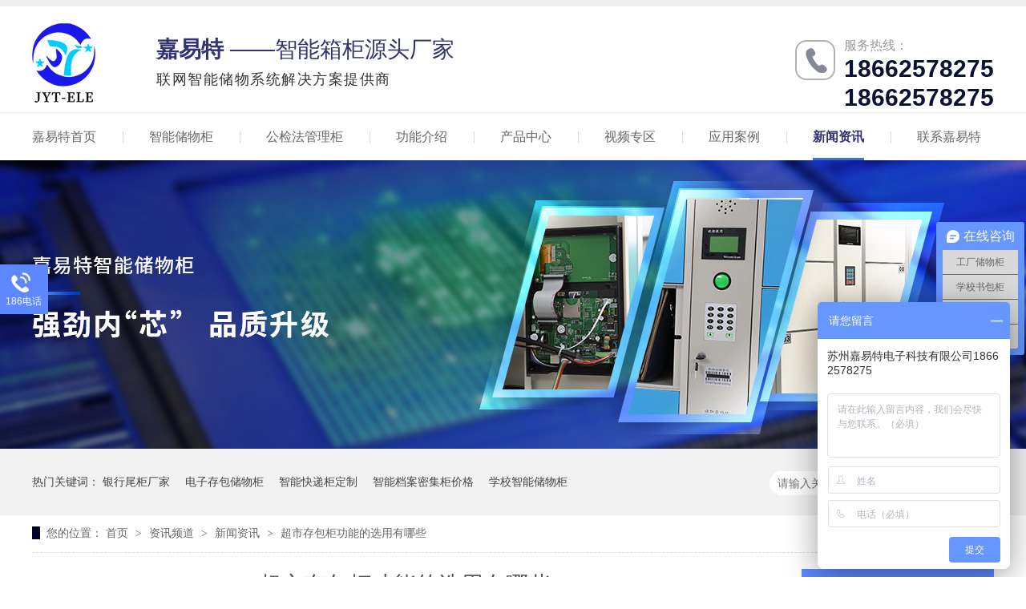

--- FILE ---
content_type: text/html
request_url: https://www.jiayite88.com/articles/cscbjg.html
body_size: 7835
content:
<!DOCTYPE html><html lang="zh"><head data-base="/">
<meta http-equiv="Cache-Control" content="no-transform">
<meta http-equiv="Cache-Control" content="no-siteapp"> 
  <meta charset="UTF-8"> 
  <meta http-equiv="X-UA-Compatible" content="IE=edge"> 
  <meta name="renderer" content="webkit"> 
  <meta http-equiv="pragma" content="no-cache">
 <meta http-equiv="cache-control" content="no-cache,must-revalidate">
 <meta http-equiv="expires" content="Wed, 26 Feb 1997 08:21:57 GMT">
 <meta http-equiv="expires" content="0">
 <meta name="applicable-device" content="pc">
<title>超市存包柜功能的选用有哪些</title>
<meta name="keywords" content="超市存包柜,条码存包柜,存包柜">
<meta name="description" content="在逛超市的时候,我们经常会看到超市门口摆放几台智能柜,又便于顾客存取私人物品,不用在担心物品的遗失可安心购物."><meta name="mobile-agent" content="format=html5;url=http://m.jiayite88.com/articles/cscbjg.html"><meta name="mobile-agent" content="format=xhtml;url=http://m.jiayite88.com/articles/cscbjg.html">
<link rel="alternate" media="only screen and (max-width:640px)" href="http://m.jiayite88.com/articles/cscbjg.html">
<script src="https://www.jiayite88.com/js/uaredirect.js" type="text/javascript"></script>
<script type="text/javascript">uaredirect("http://m.jiayite88.com/articles/cscbjg.html");</script>
<link rel="canonical" href="https://www.jiayite88.com/articles/cscbjg.html"> 
  <link href="https://www.jiayite88.com/css/reset.css?1591684423977" rel="stylesheet"> 
  <script src="https://www.jiayite88.com/js/nsw.pc.min.js"></script> 
  <link href="https://www.jiayite88.com/5ef1b1e4e4b0c348464172de.css" rel="stylesheet">
  <script>
var _hmt = _hmt || [];
(function() {
  var hm = document.createElement("script");
  hm.src="https://hm.baidu.com/hm.js?4f569ebab2d1b0271eaa219220d9c41d";
  var s = document.getElementsByTagName("script")[0]; 
  s.parentNode.insertBefore(hm, s);
})();
</script> 
  <meta name="baidu-site-verification" content="code-HImVgzSAsl"> 
  <script>
(function(b,a,e,h,f,c,g,s){b[h]=b[h]||function(){(b[h].c=b[h].c||[]).push(arguments)};
b[h].s=!!c;g=a.getElementsByTagName(e)[0];s=a.createElement(e);
s.src="//s.union.360.cn/"+f+".js";s.defer=!0;s.async=!0;g.parentNode.insertBefore(s,g)
})(window,document,"script","_qha",472881,false);
</script>
 </head> 
 <body class="body-color"> 
  <div> 
 <div class="header"> 
  <div class="h_con content"> 
   <div class="logo"><a href="https://www.jiayite88.com/" title="苏州嘉易特电子科技有限公司"><img alt="苏州嘉易特电子科技有限公司" src="https://www.jiayite88.com/resource/images/9cb4f96981da48f5a5bcda118ad3b05f_2.png" title="苏州嘉易特电子科技有限公司"></a></div> 
   <h2 class="slogan"> <em> <strong> 嘉易特 </strong> ——智能箱柜源头厂家 </em><span> 联网智能储物系统解决方案提供商 </span> </h2> 
   <div class="h_contact"> 
    <span>服务热线：</span> 
    <strong> 18662578275 </strong> 
    <strong> 18662578275</strong> 
   </div> 
  </div> 
  <div class="nav menu"> 
   <ul class="content clearfix" id="nav"> 
     
     <li class="nli home"> <a href="https://www.jiayite88.com/" title="嘉易特首页">嘉易特首页</a> 
       </li> 
     
     <li class="nli"> <a href="https://www.jiayite88.com/product/zncwj.html" title="智能储物柜">智能储物柜</a> 
      <ul class="nav01 nav_2"> 
        
        <li><a href="https://www.jiayite88.com/product/qdgnjs.html" title="智能储物柜七大功能">智能储物柜七大功能</a></li> 
        
        <li><a href="https://www.jiayite88.com/product/gcyznc.html" title="工厂用智能储物柜">工厂用智能储物柜</a></li> 
        
        <li><a href="https://www.jiayite88.com/product/xxysbj.html" title="学校用智能书包柜">学校用智能书包柜</a></li> 
        
        <li><a href="https://www.jiayite88.com/product/jqssly.html" title="游乐园景区寄存柜">游乐园景区寄存柜</a></li> 
        
        <li><a href="https://www.jiayite88.com/product/ysycgy.html" title="水上乐园浴室更衣柜">水上乐园浴室更衣柜</a></li> 
        
        <li><a href="https://www.jiayite88.com/product/ylcsgr.html" title="娱乐场所个人物品柜">娱乐场所个人物品柜</a></li> 
        
        <li><a href="https://www.jiayite88.com/product/scggqy.html" title="商超公共区域存包柜">商超公共区域存包柜</a></li> 
        
      </ul> </li> 
     
     <li class="nli"> <a href="https://www.jiayite88.com/product/gjfwzj.html" title="公检法管理柜">公检法管理柜</a> 
       </li> 
     
     <li class="nli"> <a href="https://www.jiayite88.com/product/gnjs.html" title="功能介绍">功能介绍</a> 
       </li> 
     
     <li class="nli"> <a href="https://www.jiayite88.com/product/" title="产品中心">产品中心</a> 
       </li> 
     
     <li class="nli"> <a href="https://www.jiayite88.com/article/spzq.html" title="视频专区">视频专区</a> 
       </li> 
     
     <li class="nli"> <a href="https://www.jiayite88.com/article/yyal.html" title="应用案例">应用案例</a> 
       </li> 
     
     <li class="nli"> <a href="https://www.jiayite88.com/article/xwzx.html" title="新闻资讯">新闻资讯</a> 
       </li> 
     
     <li class="nli nones"> <a href="https://www.jiayite88.com/helps/lxjyt.html" title="联系嘉易特">联系嘉易特</a> 
       </li> 
     
   </ul> 
  </div> 
 </div> 
  
  
</div> 
  <div> 
 <div class="ty-banner-1"> 
   
   <a href="https://www.jiayite88.com/product/" title="嘉易特智能储物柜品质升级"> <img alt="嘉易特智能储物柜品质升级" src="https://www.jiayite88.com/resource/images/fbfc1f1e8b5c48a8bbe9d01c23863ed0_8.jpg" title="嘉易特智能储物柜品质升级"> </a> 
    
   
   
   
 </div> 
</div> 
  <div class="p1-search-1 b"> 
 <div class="blk-main"> 
  <div class="blk-md blk"> 
   <div class="p1-search-1-inp fr"> 
    <input class="p1-search-1-inp1" id="key" placeholder="请输入关键字" type="text"> 
    <input class="p1-search-1-inp2" onclick="searchInfo();" type="button"> 
   </div> 
   <p> 热门关键词： 
     
     <a href="https://www.jiayite88.com/product/yxwj.html" onclick="searchLink(this);" title="银行尾柜厂家">银行尾柜厂家</a> 
     
     
     <a href="https://www.jiayite88.com/products/zncwj.html" onclick="searchLink(this);" title="电子存包储物柜">电子存包储物柜</a> 
     
     
     <a href="https://www.jiayite88.com/products/znkdj.html" onclick="searchLink(this);" title="智能快递柜定制">智能快递柜定制</a> 
     
     
     <a href="https://www.jiayite88.com/product/gjfwzj.html" onclick="searchLink(this);" title="智能档案密集柜价格">智能档案密集柜价格</a> 
     
     
     <a href="https://www.jiayite88.com/products/zncwj.html" onclick="searchLink(this);" title="学校智能储物柜">学校智能储物柜</a> 
     </p> 
  </div> 
 </div> 
  
 <!-- CSS --> 
  
</div> 
  <div class="blk-main"> 
   <div class="blk plc"> 
 <div class="p12-curmbs-1" navcrumbs=""> 
  <b> 您的位置： </b> 
  <a href="https://www.jiayite88.com/" title="首页"> 首页 </a> 
  <span> &gt; </span> 
   
   <i class=""> <a href="https://www.jiayite88.com/article/" title="资讯频道"> 资讯频道 </a> <span> &gt; </span> </i> 
   
   <i class=""> <a href="https://www.jiayite88.com/article/xwzx.html" title="新闻资讯	"> 新闻资讯	 </a> <span> &gt; </span> </i> 
   
   <i class="p12-curblock"> <a href="https://www.jiayite88.com/article/cjwd.html" title="常见问答"> 常见问答 </a> <span> &gt; </span> </i> 
   
   <i class=""> <a href="https://www.jiayite88.com/articles/cscbjg.html" title="超市存包柜功能的选用有哪些"> 超市存包柜功能的选用有哪些 </a>  </i> 
   
 </div> 
 <!-- css --> 
  
  
</div> 
   <div class="clear"></div> 
   <div class="blk-sm fl"> 
    <div class="p15-infocontent-1 blk"> 
 <h1 title="超市存包柜功能的选用有哪些" class="p15-infocontent-1-tit">
   超市存包柜功能的选用有哪些 
 </h1> 
 <div class="p15-infocontent-1-bool"> 
  <i><a href="https://www.jiayite88.com/article/cjwd.html" title="返回列表"> 返回列表 </a></i> 
  <span> 来源：  
   
      
    </span> 
  <span> 发布日期： 2021.04.25 </span> 
 </div> 
 <div class="p15-infocontent-1-con endit-content"><p class="MsoNormal" style="text-indent:21.0000pt;">
    <span style="color:#000000;"><a class="attach inline_attach" href="https://www.jiayite88.com/" target="_blank"><strong><span style="color:#FF0000;">智能存包柜</span></strong>
    </a>又称电子存包柜我们可以把柜子进行依次分类进行，柜子各种各样的类型都有各不相同，今天我为大家解说几种，首先就是我们在商场和超市常见的条码柜、扫码柜和人脸识别柜等等，智能存包柜也分为条码智能存包柜、扫码智能存包柜、人脸智能存包柜那么今天就来为大家介绍下面几种常规型号的智能存包柜功能的选用有哪些。</span>
</p>
<p class="MsoNormal" style="text-indent:21.0000pt;">
    <span style="color:#000000;">首先是功能：智能存包柜操作起来其实蛮简单的，我们只需要轻轻扫一扫柜子上面的二维码即可不出</span><span style="color:#000000;">0.3</span><span style="color:#000000;">秒即可快速打开柜门，然后将物品存储在里面关闭箱门后就好了，然后等需要取的时候，在扫一遍二维码，这个时候储物柜会温馨提示您所需要的条形码进行扫描，扫描后柜门会根据系统会自动打开，既好用也方便让我们使用起到了良好的效果。</span>
</p>
<p class="MsoNormal" style="text-align:center;">
    <img class="img-show-size" id="thumbnail" ng-show="images[0].url" nsw-src="https://www.jiayite88.com/resource/images/a8f6995bea9045ad9dfb88c66c92b551_3.jpg" src="http://g1.cms.51yxwz.com/20200623134807000561/resource/images/a8f6995bea9045ad9dfb88c66c92b551_3.jpg?v=20210425T030923444Z"><span style="color:#000000;"></span>
</p>
<p class="MsoNormal" style="text-indent:21.0000pt;">
    <span style="color:#000000;"><a class="attach inline_attach" href="https://www.jiayite88.com/products/hwtmzn.html" target="_blank" title="条码存包柜"><span style="color:#FF0000;"><strong>条码存包柜</strong></span></a>：这是我们最为常见也是最为方便的一款柜子，使用者只需要按存，即可出现一张条码纸，然后柜门就会立即自动打开，将物品存储在里面以后取走条码纸，关好柜门，等需要取的时候直接使用条码纸对准红色扫码枪即可打开柜门。</span>
</p>
<p class="MsoNormal" style="text-indent:21.0000pt;">
    <span style="color:#000000;">扫码存包柜：通常都是用于超市和商场因为超市和商场都是普遍用的是扫码来存取的通过识别二维码将物品存储在里面以后关好柜门，然后等需要取的时候在用手机扫一扫显示屏的码可取出。</span>
</p>
<p class="MsoNormal" style="text-indent:21.0000pt;">
    <span style="color:#000000;">指纹存包柜：这款系统通常用于工厂和企业单位，因为他要用于人工录取指纹使用起来非常的简单快捷，我们只需要将手指按压在指纹系统的感应区域内，即可打开柜门，将物品存放好以后，关好柜门，等需要取的时候再按压一次指纹即可打开，这款功能随着科技的不断的优化，已经解决了手指伤痕和轻微的水泽问题。</span>
</p>
<p class="MsoNormal" style="text-indent:21.0000pt;">
    <span style="color:#000000;">&nbsp;以上这几种款式的功能是我们最为常见的！</span>
</p>
<p class="MsoNormal" style="text-indent:21.0000pt;">
    &nbsp;
</p></div> 
 <div class="clear"></div> 
  
</div> 
    <div class="p14-pagination-1 blk"> 
 <dl> 
  <dd> 
   <b><em><a href="https://www.jiayite88.com/articles/cscwjh.html" title="超市储物柜还能够那样被打开"> 查看详情 + </a></em></b> 
   <span> 上一条 </span> 
   <a href="https://www.jiayite88.com/articles/cscwjh.html" title="超市储物柜还能够那样被打开"> 超市储物柜还能够那样被打开 </a> 
  </dd> 
  <dt></dt> 
  <dd> 
   <b><em><a href="https://www.jiayite88.com/articles/sslykh.html" title="水上乐园客户更衣柜高效快捷"> 查看详情 + </a></em></b> 
   <span> 下一条 </span> 
   <a href="https://www.jiayite88.com/articles/sslykh.html" title="水上乐园客户更衣柜高效快捷"> 水上乐园客户更衣柜高效快捷 </a> 
  </dd> 
 </dl> 
 <div class="p14-pagination-1-href"> 
  <span><a href="https://www.jiayite88.com/article/cjwd.html" title="返回列表"> 返回列表 </a></span> 
 </div> 
 <div class="p14-pagination-1-key"> 
  <p> 本文标签： 
    
     
     <span><a href="https://www.jiayite88.com/search.php?key=超市存包柜" title="超市存包柜"> 超市存包柜 </a></span> 
     
     <span><a href="https://www.jiayite88.com/search.php?key=条码存包柜" title="条码存包柜"> 条码存包柜 </a></span> 
     
     <span><a href="https://www.jiayite88.com/search.php?key=存包柜" title="存包柜"> 存包柜 </a></span> 
     
    </p> 
 </div> 
 <div class="clear"> 
 </div> 
  
</div> 
    <div class="p14-info-3 blk"> 
 <h3 class="p14-info-3-tit"> 【相关推荐】 </h3> 
 <div class="p14-info-3-list"> 
  <ul> 
    
    <li><h4><a href="https://www.jiayite88.com/articles/jytwbz.html" target="_blank" title="嘉易特为博众精工提供智能员工刷卡手机柜"><span> 了解详情 &gt; </span> 嘉易特为博众精工提供智能员工刷卡手机柜 </a></h4></li> 
    
    <li><h4><a href="https://www.jiayite88.com/articles/qyzncw.html" target="_blank" title="企业智能储物柜与传统储物柜的不同有哪些-嘉易特"><span> 了解详情 &gt; </span> 企业智能储物柜与传统储物柜的不同有哪些-嘉易特 </a></h4></li> 
    
    <li><h4><a href="https://www.jiayite88.com/articles/fridzn.html" target="_blank" title="frid智能储物柜-嘉易特"><span> 了解详情 &gt; </span> frid智能储物柜-嘉易特 </a></h4></li> 
    
  </ul> 
 </div> 
  
</div> 
   </div> 
   <div class="blk-xs fr"> 
    <div class="fdh-01 blk"> 
 <div class="fdh-01-tit"> 
  <h2>嘉易特资讯中心</h2> 
 </div> 
 <div class="fdh-01-nav" navvicefocus1=""> 
   
   <div class="fdh-01-nav-one"> 
    <h3><a href="https://www.jiayite88.com/article/yyal.html" title="应用案例				"> 应用案例				 </a></h3> 
    <dl style="display:none;"> 
     <!-- 2级 --> 
      
      <dt> 
       <a href="https://www.jiayite88.com/article/dzc.html" title="工厂"> 工厂 </a> 
      </dt> 
       
      
      <dt> 
       <a href="https://www.jiayite88.com/article/spc.html" title="医院"> 医院 </a> 
      </dt> 
       
      
      <dt> 
       <a href="https://www.jiayite88.com/article/hgc.html" title="公检法"> 公检法 </a> 
      </dt> 
       
      
      <dt> 
       <a href="https://www.jiayite88.com/article/xx.html" title="学校				"> 学校				 </a> 
      </dt> 
       
      
      <dt> 
       <a href="https://www.jiayite88.com/article/sc.html" title="商超					"> 商超					 </a> 
      </dt> 
       
      
      <dt> 
       <a href="https://www.jiayite88.com/article/jq.html" title="景区				"> 景区				 </a> 
      </dt> 
       
      
      <dt> 
       <a href="https://www.jiayite88.com/article/ssly.html" title="水上乐园					"> 水上乐园					 </a> 
      </dt> 
       
      
      <dt> 
       <a href="https://www.jiayite88.com/article/jsyl.html" title="健身娱乐"> 健身娱乐 </a> 
      </dt> 
       
      
    </dl> 
   </div> 
   
   <div class="fdh-01-nav-one"> 
    <h3><a href="https://www.jiayite88.com/article/hzkh.html" title="合作客户"> 合作客户 </a></h3> 
     
   </div> 
   
   <div class="fdh-01-nav-one"> 
    <h3><a href="https://www.jiayite88.com/article/xwzx.html" title="新闻资讯	"> 新闻资讯	 </a></h3> 
    <dl style="display:none;"> 
     <!-- 2级 --> 
      
      <dt> 
       <a href="https://www.jiayite88.com/article/gsdt.html" title="公司动态"> 公司动态 </a> 
      </dt> 
       
      
      <dt> 
       <a href="https://www.jiayite88.com/article/cjwd.html" title="常见问答"> 常见问答 </a> 
      </dt> 
       
      
    </dl> 
   </div> 
   
   <div class="fdh-01-nav-one"> 
    <h3><a href="https://www.jiayite88.com/article/spzq.html" title="视频专区"> 视频专区 </a></h3> 
     
   </div> 
   
 </div> 
 <div class="clear"></div> 
  
  
</div> 
    <div class="k12-cx-xgcp-4pl-fx1-1-01 blk"> 
 <div class="k12-cx-xgcp-4pl-fx1-1-01-tit"> 
  <h2>推荐产品</h2> 
 </div> 
 <div class="k12-cx-xgcp-4pl-fx1-1-01-list"> 
   
   <dl> 
    <dt> 
     <a href="https://www.jiayite88.com/products/zncwj.html" target="_blank" title="智能储物柜"> <img alt="智能储物柜" src="https://www.jiayite88.com/resource/images/6251a75b455347269ee51f795a10b2d3_6.png" title="智能储物柜"> </a> 
    </dt> 
    <dd> 
     <h4><a href="https://www.jiayite88.com/products/zncwj.html" target="_blank" title="智能储物柜"> 智能储物柜 </a></h4> 
     <div class="k12-cx-xgcp-4pl-fx1-1-01-desc">
       智能储物柜又名电子储物柜，是装有电子控制器系统的储物柜。电子储物柜采用电子管理模式，安全系数比传统储物柜更高。功能有:刷卡、联网、微信扫码、人脸识别、指纹、红外条码、自编码、人脸支付、微信支付等系统可定制开发 
     </div> 
     <div class="p15-product-2-date"> 
      <a href="https://www.jiayite88.com/products/zncwj.html" target="_blank" title="智能储物柜"></a> 
     </div> 
    </dd> 
   </dl> 
   
   <dl> 
    <dt> 
     <a href="https://www.jiayite88.com/products/znmjj.html" target="_blank" title="智能密集柜"> <img alt="智能密集柜" src="https://www.jiayite88.com/resource/images/d1ab57f8c87e4769b18cd90451b37e5c_20.jpg" title="智能密集柜"> </a> 
    </dt> 
    <dd> 
     <h4><a href="https://www.jiayite88.com/products/znmjj.html" target="_blank" title="智能密集柜"> 智能密集柜 </a></h4> 
     <div class="k12-cx-xgcp-4pl-fx1-1-01-desc">
       本产品由电动控制、驱动模块和机械传动三部分组成，并且有独立的运行环境。密集架列与列之间为有线通讯系统；密集架与主控系统之间为有线双向通讯系统。驱动模块包括：密集架单片机控制单元及显示装置。机械传动部分主要包括：动力系统、以及附加应急手动操作装置。 
     </div> 
     <div class="p15-product-2-date"> 
      <a href="https://www.jiayite88.com/products/znmjj.html" target="_blank" title="智能密集柜"></a> 
     </div> 
    </dd> 
   </dl> 
   
   <dl> 
    <dt> 
     <a href="https://www.jiayite88.com/products/znkdj.html" target="_blank" title="智能快递柜"> <img alt="智能快递柜" src="https://www.jiayite88.com/resource/images/d1ab57f8c87e4769b18cd90451b37e5c_36.jpg" title="智能快递柜"> </a> 
    </dt> 
    <dd> 
     <h4><a href="https://www.jiayite88.com/products/znkdj.html" target="_blank" title="智能快递柜"> 智能快递柜 </a></h4> 
     <div class="k12-cx-xgcp-4pl-fx1-1-01-desc">
       智能快递柜通过运用金属结构、工业触摸屏、扫描模块、网络连接、盲文金属键盘、电控锁和管理软件等技术，保证快件的安全投递和收取。可应用小区、商场、超市、企业单位、工厂、机场、地铁站、汽车站、旅游景点等场所。 
     </div> 
     <div class="p15-product-2-date"> 
      <a href="https://www.jiayite88.com/products/znkdj.html" target="_blank" title="智能快递柜"></a> 
     </div> 
    </dd> 
   </dl> 
   
   <dl> 
    <dt> 
     <a href="https://www.jiayite88.com/products/znsjj.html" target="_blank" title="智能手机柜"> <img alt="智能手机柜" src="https://www.jiayite88.com/resource/images/3119f0ba7ff64f09b7048794ef8803d7_4.jpg" title="智能手机柜"> </a> 
    </dt> 
    <dd> 
     <h4><a href="https://www.jiayite88.com/products/znsjj.html" target="_blank" title="智能手机柜"> 智能手机柜 </a></h4> 
     <div class="k12-cx-xgcp-4pl-fx1-1-01-desc">
       智能手机柜又称手机管理柜（手机充电柜），通常用在工厂员工存放手机使用，内部可安装充电接口，方便、安全，手机开柜可通过人脸、指纹、刷卡、还可集中性联网管理，一人一柜，柜体也可定制化。 
     </div> 
     <div class="p15-product-2-date"> 
      <a href="https://www.jiayite88.com/products/znsjj.html" target="_blank" title="智能手机柜"></a> 
     </div> 
    </dd> 
   </dl> 
   
 </div> 
 <div class="clear"></div> 
  
</div> 
 
    <div class="contact-z1 blk"> 
 <p> 咨询热线 </p> 
 <span> 18662578275 </span> 
  
</div> 
   </div> 
   <div class="clear"></div> 
  </div> 
  <div class="footer"> 
 <div class="content"> 
  <div class="f_nav clearfix"> 
   <div class="f_menu fl"> 
     
     <a href="https://www.jiayite88.com/" title="首页"><span>首页</span><i>Home</i></a> 
     
     <a href="https://www.jiayite88.com/helps/gyjyt.html" title="关于嘉易特"><span>关于嘉易特</span><i>About us</i></a> 
     
     <a href="https://www.jiayite88.com/product/" title="产品中心"><span>产品中心</span><i>Product</i></a> 
     
     <a href="https://www.jiayite88.com/article/yyal.html" title="案例中心"><span>案例中心</span><i>Cases</i></a> 
     
     <a href="https://www.jiayite88.com/article/xwzx.html" title="新闻中心"><span>新闻中心</span><i>News</i></a> 
     
     <a href="https://www.jiayite88.com/Tools/leaveword.html" title="在线留言"><span>在线留言</span><i>Message</i></a> 
     
   </div> 
   <div class="f_tel fr"> 
    <span> 联系热线： </span> 
    <strong> 18662578275 </strong> 
   </div> 
  </div> 
  <h3><a href="https://www.jiayite88.com/" title="嘉易特"><img alt="嘉易特" src="https://www.jiayite88.com/resource/images/9cb4f96981da48f5a5bcda118ad3b05f_4.png"></a></h3> 
  <div class="f_contact fl"> 
   <h4> 苏州嘉易特电子科技有限公司 </h4> 
   <p> 联系邮箱：459426276@qq.com </p> 
   <p> 公司地址：苏州市相城区开发区如元路8号升腾工业园9栋 </p> 
   <p> 百度统计 <a href="https://www.jiayite88.com/sitemap.html" target="_blank" title="网站地图">网站地图</a> </p> 
  </div> 
  <div class="f_info fl"> 
   <p>备案号：<a href="https://beian.miit.gov.cn/#/Integrated/index" rel="nofollow" target="_blank">苏ICP备19048907号-2</a> <span>网站版权注册 仿冒必究!</span></p> 
  </div> 
  <div class="f_qr fr"> 
   <p> <img alt="手机官网" src="https://www.jiayite88.com/resource/images/9920cb2b5c45416898e026fa2b285505_4.png" title="手机官网"> <span>手机网站</span> </p> 
   <p> <img alt="扫码加微信" src="https://www.jiayite88.com/resource/images/9920cb2b5c45416898e026fa2b285505_2.jpg" title="扫码加微信"> <span>微信联系</span> </p> 
  </div> 
 </div> 
  
</div> 
  <div class="client-2"> 
 <ul id="client-2"> 
  <!--<li class="my-kefu-qq" th:if="${not #strings.isEmpty(enterprise.qq)}"> 
   <div class="my-kefu-main"> 
    <div class="my-kefu-left"> 
     <a class="online-contact-btn" target="_blank" href="http://wpa.qq.com/msgrd?v=3&amp;uin=${enterprise.qq?enterprise.qq:''}&amp;site=qq&amp;menu=yes" qq=""> <i></i> <p> QQ咨询 </p> </a> 
    </div> 
    <div class="my-kefu-right"></div> 
   </div> </li> --> 
  <li class="my-kefu-tel"> 
   <div class="my-kefu-tel-main"> 
    <div class="my-kefu-left"> 
     <i></i> 
     <p> 186电话 </p> 
    </div> 
    <div class="my-kefu-tel-right">
      18662578275 
    </div> 
   </div> </li> 
  <!--<li class="my-kefu-liuyan">--> 
  <!--    <div class="my-kefu-main">--> 
  <!--        <div class="my-kefu-left">--> 
  <!--            <a href="https://www.jiayite88.com/Tools/leaveword.html" title="在线留言"> <i></i>--> 
  <!--                <p> 在线留言 </p>--> 
  <!--            </a>--> 
  <!--        </div>--> 
  <!--        <div class="my-kefu-right"></div>--> 
  <!--    </div>--> 
  <!--</li>--> 
  <!--<li class="my-kefu-weixin" th:if="${not #lists.isEmpty(enterprise.qrcode) and #lists.size(enterprise.qrcode)>0}"> 
   <div class="my-kefu-main"> 
    <div class="my-kefu-left"> 
     <i></i> 
     <p> 微信扫一扫 </p> 
    </div> 
    <div class="my-kefu-right"> 
    </div> 
    <div class="my-kefu-weixin-pic"> 
     <img src="https://www.jiayite88.com/images/weixin.gif" th:src="https://www.jiayite88.com/${enterprise.qrcode[0].url}"> 
    </div> 
   </div> </li> --> 
  <!--<li class="my-kefu-weibo" th:if="${not #strings.isEmpty(enterprise.xlweibo)}">--> 
  <!--    <div class="my-kefu-main">--> 
  <!--        <div class="my-kefu-left">--> 
  <!--            <a th:href="https://www.jiayite88.com/${enterprise?enterprise.xlweibo:''}" target="_blank" href="javascript:;"> <i></i>--> 
  <!--                <p> 关注微博 </p>--> 
  <!--            </a>--> 
  <!--        </div>--> 
  <!--        <div class="my-kefu-right">--> 
  <!--        </div>--> 
  <!--    </div>--> 
  <!--</li>--> 
  <li class="my-kefu-ftop"> 
   <div class="my-kefu-main"> 
    <div class="my-kefu-left"> 
     <a href="javascript:;"> <i></i> <p> 返回顶部 </p> </a> 
    </div> 
    <div class="my-kefu-right"> 
    </div> 
   </div> </li> 
 </ul> 
  
  
  
</div> 
  <script src="https://www.jiayite88.com/js/public.js"></script> 
  <script src="https://www.jiayite88.com/5ef1b1e4e4b0c348464172de.js" type="text/javascript"></script>
 
<script>  var sysBasePath = null ;var projPageData = {};</script><script>(function(){var bp = document.createElement('script');
var curProtocol = window.location.protocol.split(':')[0];
if (curProtocol === 'https')
{ bp.src='https://zz.bdstatic.com/linksubmit/push.js'; }
else
{ bp.src='http://push.zhanzhang.baidu.com/push.js'; }
var s = document.getElementsByTagName("script")[0];
s.parentNode.insertBefore(bp, s);
})();</script><script src="https://www.jiayite88.com/js/ab77b6ea7f3fbf79.js" type="text/javascript"></script>
<script type="application/ld+json">
{"@content":"https://ziyuan.baidu.com/contexts/cambrian.jsonld","@id":"https://www.jiayite88.com/articles/cscbjg.html","appid":"","title":"超市存包柜功能的选用有哪些","images":[],"description":"","pubDate":"2021-04-25T10:57:04","upDate":"2025-11-14T09:53:54","lrDate":"2021-04-25T11:09"}
</script></body></html>

--- FILE ---
content_type: text/css
request_url: https://www.jiayite88.com/5ef1b1e4e4b0c348464172de.css
body_size: 4145
content:

            .content { width: 1200px; margin: 0 auto; }
            .header { height: 192px; background: #fff;  border-top:8px solid #EEEEEE;}
            .header .h_con { height: 132px; }
            .header .logo { float: left; padding-top: 21px; }
            .header .logo img { width:79px; }
            .header .slogan { float: left; margin-top:40px; margin-left: 76px;font-weight: normal;}
            .header .slogan em{font-style: normal;display: block;font-size: 28px;line-height: 1;color: #333373; }
            .header .slogan span{display: block;font-size: 18px;color: #333;line-height: 1;margin-top: 14px; letter-spacing: 1.5px;}
            .header .h_contact { float: right; min-height: 51px; margin-top:41px; padding-left: 61px; background: url(images/h_tel.png) no-repeat left 1px; }
            .header .h_contact span{font-size: 16px;color: #999; line-height: 1;display: block;}
            .header .h_contact strong { font-size: 30px; color: #0C1234; line-height: 1; display: block; margin-top: 6px;}
            .header .menu {  height: 59px; border-top: 1px solid #EEEEEE;}
            .header .menu li { position: relative; float: left; margin-right: 66px; }
            .header .menu li:after{position: absolute;content: "";width: 1px;height: 15px;background:#DCDCDC;right: -34px;top: 23px;}
            .header .menu li:last-child {  margin-right: 0; }
            .header .menu li:last-child:after { display: none;}
            .header .menu li:before { position: absolute; content: ""; width: 0; height: 3px; background: #3C72DF;left: 0;bottom: 0; z-index: 3;
            transition: .3s ease; -o-transition: .3s ease; }
            .header .menu li >a { display: block; font-size: 16px; color: #666; line-height: 59px; transition: .3s ease; -o-transition: .3s ease;}
            .header .menu li.cur>a, .header .menu li:hover>a { color: #333373; font-weight: bold; }
            .header .menu li.cur:before, .header .menu li:hover:before { width: 100%; }
            .header .menu li .nav01 li:after{ position:unset; right:0;}
            .header .menu li .nav01 li:before{ position:unset; right:0;}
             .header .menu ul li .nav01 {
                        position: absolute;
                        top: 59px;
                        left: 0;
                        width: 177px;
                        border-top: 2px solid #014993;
                        background:rgba(250,248,246,0.9);
                        height: auto;
                        padding-top: 10px;
                        padding-bottom: 20px;
                        display: none;
                        z-index: 10;
                    }
                   .header .menu ul li .nav01 li {
                        font-size: 14px;
                        height: 64px;
                        background: none;
                        float: none;
                        text-align: center;
                        width: 100%;
                    }
                    
                   .header .menu li .nav01 li::before {
                        background: none;
                        border-right: 0;
                    }
                    
                   .header .menu ul li .nav01 li a {
                        color: #666666;
                        padding: 0;
                        height: 64px;
                        line-height: 64px;
                        display: block;
                        text-align: left;
                        float: none;
                        padding-left:20px;
                        background: none;
                        font-size: 14px;
                        font-weight: normal;
                    }
                    
                   .header .menu ul li.cur .nav01 li a {
                        background: none;
                        font-weight: normal;
                    }
                    
                   .header .menu ul li .nav01 li a::before {
                        background: none;
                        border: 0;
                    }
                    
                .header .menu ul li .nav01 li a:hover {
                        color: #fff;
                        background: rgba(0,72,144,0.9);
                        border-left:2px solid #ffe52a;
                        font-weight: normal;
                    }
        

        .ty-banner-1 {
            overflow: hidden;
            line-height: 0;
            text-align:center;
        }
        .ty-banner-1 img{
            visibility: hidden;
        }
        .ty-banner-1 img.show{
            visibility: visible;
        }
    

        .p1-search-1 {
            background: #f2f2f2;
            height: 82px;
            border-bottom: 1px solid #eee;
            overflow: hidden;
            font-size: 14px;
        }
        
        .p1-search-1 p {
            color: #444;
            line-height: 82px;
        }
        
        .p1-search-1 a {
            color: #444;
            display: inline-block;
            margin-right: 15px;
        }
        
        .p1-search-1-inp {
            width: 270px;
            height: 30px;
            border-radius: 20px;
            background: #fff;
            padding-left: 10px;
            margin-top: 28px;
        }
        
        .p1-search-1-inp input {
            border: 0;
        }
        
        .p1-search-1-inp1 {
            width: 224px;
            height: 30px;
            line-height: 30px;
            color: #a9a9a9;
            float: left;
        }
        
        .p1-search-1-inp2 {
            width: 30px;
            height: 30px;
            background: url(images/VISkins-p1.png) no-repeat -258px -936px;
            float: right;
            cursor: pointer;
        }
    

        .p12-curmbs-1 {
            font-size: 14px;
            border-bottom: 1px dashed #dcdcdc;
        }
        .p12-curblock{
            display: none;
        }
        .p12-curmbs-1 b {
            border-left: 10px solid #000033;
            font-weight: normal;
            padding-left: 8px;
        } 
        .p12-curmbs-1 i {
            font-style: normal;
        }
        
        .p12-curmbs-1 span {
            font-family: '宋体';
            padding: 0 5px;
            height: 46px;
            line-height: 46px;
        }
    

        .p15-infocontent-1 {
            margin-bottom: 30px;
        }
        
        .p15-infocontent-1-tit {
            text-align: center;
            font-weight: normal;
            margin-bottom: 40px;
            font-size: 28px;
            line-height: 40px;
            color: #535353;
            height: 40px;
            overflow: hidden;
        }
        
        .p15-infocontent-1-bool {
            border-bottom: 1px solid #000033;
            height: 20px;
            font-size: 12px;
            color:#909090;
        }
        .p15-infocontent-1-bool span{margin-right:20px;}
        .p15-infocontent-1-bool span a{
            color:#909090;}
        .p15-infocontent-1-bool i {
            font-style: normal;
            float: right;
            display: block;
            width: 80px;
            height: 20px;
            line-height: 20px;
            text-align: center;
            color: #fff;
            background: #000033;
        }
        
        .p15-infocontent-1-bool i a {
            color: #fff;
        }
        
        .p15-infocontent-1-bool span {
            margin-right: 15px;
        } 
        
        .p15-infocontent-1-tag span {
            margin-right: 10px;
        }
    

        .p14-pagination-1 dl {
            margin-bottom: 24px;
            padding-right: 40px;
        }
        
        .p14-pagination-1 dd {
            height: 32px;
            font-size: 14px;
            line-height: 32px;
            overflow: hidden;
            text-overflow: ellipsis;
            white-space: nowrap;
        }
        
        .p14-pagination-1 dd b {
            float: right;
            font-weight: normal;
        }
        
        .p14-pagination-1 dd span {
            width: 60px;
            height: 32px;
            background: #a2a2a2;
            color: #fff;
            text-align: center;
            display: inline-block;
            margin-right: 10px;
        }
        
        .p14-pagination-1 dt {
            height: 1px;
            border-bottom: 1px dashed #b5b5b5;
            margin-left: 60px;
            padding-top: 2px;
            margin-bottom: 2px;
        }
        
        .p14-pagination-1 dd em {
            float: right;
            font-style: normal;
            padding-left: 20px;
            font-weight: normal;
        }
        
        .p14-pagination-1 dl a {
            color: #4b4a4a;
        }
        
        .p14-pagination-1-href {
            float: right;
            font-size: 18px;
            line-height: 32px;
        }
        
        .p14-pagination-1-href span {
            display: inline-block;
            padding: 0 6px;
            margin-left: 4px;
            background: #000033;
        }
        
        .p14-pagination-1-href a {
            display: block;
            color: #fff;
        }
        
        .p14-pagination-1-key {
            min-height: 40px;
            border-top: 1px solid #000033;
            font-size: 14px;
            line-height: 40px;
            color:#575556;
        }
        
        .p14-pagination-1-key a {
            color: #575556;
        }
        
        .p14-pagination-1-key span {
            display: inline-block;
            margin: 0 4px;
        }
    

        .p14-info-3 {
            background: #f5f5f5;
            padding: 8px 20px;
        }
        
        .p14-info-3-tit {
            height: 55px;
            font-size: 24px;
            font-weight: normal;
            line-height: 55px;
            color: #4b4a4a;
        }
        
        .p14-info-3-list li h4{
            height: 46px;
            font-size: 14px;
            font-weight: normal;
            line-height: 46px;
            color:#4b4a4a;
            border-top: 1px dashed #dbdbdb;
            overflow: hidden;
            text-overflow: ellipsis;
            white-space: nowrap;
        }
        
        .p14-info-3-list li h4 a{ color:#4b4a4a;}
        .p14-info-3-list li h4 span {
            float: right;
        }
    

        .fdh-01-tit {
            background: #5e88ff;
            height: 80px;
        }
        
        .fdh-01-tit h2 {
            height: 75px;
            font-size: 24px;
            font-weight: normal;
            line-height: 75px;
            color: #fff;
            border-bottom: 1px solid #fff;
            text-align: center;
        }
        
        .fdh-01-tit h2 span {
            font-size: 14px;
            text-transform: uppercase;
        }
        
        .fdh-01-nav-one h3 {
            height: 50px;
            line-height: 50px;
            background: url(images/p14-icon5.png) no-repeat right center #ececeb;
            margin-bottom: 2px;
            overflow: hidden;
        }
        
        .fdh-01-nav-one h3 a {
            display: block;
            font-size: 18px;
            font-weight: normal;
            margin-right: 40px;
            margin-left: 38px;
            color: #666666;
            overflow: hidden;
        }
        
        .fdh-01-nav-one h3.sidenavcur,
        .fdh-01-nav-one h3:hover {
            background: url(images/p14-icon2.png) no-repeat right center #5e88ff;
        }
        
        .fdh-01-nav-one h3.sidenavcur a,
        .fdh-01-nav-one h3:hover a {
            color: #fff;
        }
        
        .fdh-01-nav dl {
            padding: 2px 0 4px;
        }
        
        .fdh-01-nav dt {
            height: 50px;
            font-size: 16px;
            line-height: 50px;
            padding-left: 54px;
            padding-right: 40px;
            margin-bottom: 1px;
            background: #ececec;
            position: relative;
            overflow: hidden;
        }
        
        .fdh-01-nav dt:after {
            content: "";
            width: 8px;
            height: 8px;
            border: 2px solid #b8b8b8;
            border-style: solid solid none none;
            position: absolute;
            top: 50%;
            right: 32px;
            margin-top: -4px;
            -webkit-transform: rotate(45deg);
            -moz-transform: rotate(45deg);
            -ms-transform: rotate(45deg);
            -o-transform: rotate(45deg);
            transform: rotate(45deg);
        }
        
        .fdh-01-nav dt.sidenavcur:after,
        .fdh-01-nav dt:hover:after {
            border-color: #5e88ff;
        }
        
        .fdh-01-nav dt.sidenavcur a,
        .fdh-01-nav dt:hover a {
            color: #5e88ff;
        }
        
        .fdh-01-nav dd {
            border: 1px solid #ececec;
            border-bottom: 0;
        }
        
        .fdh-01-nav p {
            height: 50px;
            font-size: 14px;
            line-height: 50px;
            padding-left: 72px;
            padding-right: 40px;
            border-bottom: 1px solid #ececec;
            background: #fff;
            position: relative;
            overflow: hidden;
        }
        
        .fdh-01-nav p.sidenavcur a,
        .fdh-01-nav p:hover a {
            color: #5e88ff;
        }
        
        .fdh-01-nav p.sidenavcur:after,
        .fdh-01-nav p:hover:after {
            background: #000033;
        }
        
        .fdh-01-nav a {
            display: block;
            overflow: hidden;
            text-overflow: ellipsis;
            white-space: nowrap;
        }
    

  .k12-cx-xgcp-4pl-fx1-1-01-tit {
            background: #5e88ff;
            height: 80px;  
            margin-bottom:15px;
        }
        
        .k12-cx-xgcp-4pl-fx1-1-01-tit h2 {
            height: 80px;
            font-size: 24px; 
            font-weight: normal;
            line-height: 80px;
            color: #fff;
            border-bottom: 1px solid #fff;
            text-align: center;
            
        }
        .k12-cx-xgcp-4pl-fx1-1-01-tit h2 span{font-size: 14px; text-transform: uppercase;}
         
        
       
        .k12-cx-xgcp-4pl-fx1-1-01-tit b {
            display: inline-block;
            font-size: 24px;
            font-weight: normal;
            color: #464646;
            padding-left: 52px;
            border-bottom: 2px solid #000033;
            background:url(images/p14-icon11.png) no-repeat 22px center;
        }
        
        .k12-cx-xgcp-4pl-fx1-1-01-tit span {
            margin-left: 10px;
            font-size: 18px;
            font-family: Arial;
            color: #c2c2c1;
            text-transform: uppercase;
        }
        
        .k12-cx-xgcp-4pl-fx1-1-01-list dl {
            width: 100%; margin-bottom: 15px;
            border: 1px solid #dfdfdf;
            box-sizing: border-box;
            height: 200px;
        }
        

        .k12-cx-xgcp-4pl-fx1-1-01-list dl:hover {
            border-color: #000033;
        }
        
        .k12-cx-xgcp-4pl-fx1-1-01-list dl img {
            display: block;
            width: 100%; 
        }
        
        .k12-cx-xgcp-4pl-fx1-1-01-list dd {
            padding: 10px 28px 10px 10px;
        
          
        }
        
        .k12-cx-xgcp-4pl-fx1-1-01-list h4 {
            height: 30px;
            font-size: 16px;
            font-weight: normal;
            line-height: 30px;
            color: #191919;
            overflow: hidden;
            text-overflow: ellipsis;
            white-space: nowrap;
        }
        
        .k12-cx-xgcp-4pl-fx1-1-01-list h4 a {
            color: #191919;
        }
        
        .k12-cx-xgcp-4pl-fx1-1-01-desc {
            font-size: 14px;
            line-height: 24px;
            color: #666;
            overflow: hidden;
            text-overflow: ellipsis;
            white-space: nowrap;
        }
        
        .p15-product-2-date {
            width: 25px;
            height: 27px;
            background: url(images/p14-icon12.png) no-repeat center center;
            position: absolute;
            top: 20px;
            right: 4px;
            z-index: 33;
            cursor: pointer;
        }
        
        .p15-product-2-date a {
            display: block;
            width: 25px;
            height: 27px;
        }
    

        .contact-z1 {
            height: 140px;
            background: url("images/contact-z1.jpg") no-repeat;
            color: #333;
            margin-bottom: 30px;
        }
        
        .contact-z1 p {
            font-size: 20px;
            height: 30px;
            line-height: 30px;
            padding: 37px 0 0 95px; 
            background: url(images/contact-z1_tel.png) no-repeat 74px 44px;
        }
        
        .contact-z1 span {
            display: block;
            height: 30px;
            font-weight: bold;
            font-size: 18px;
            line-height: 30px; 
            padding-left: 73px;
        }
    

            .footer { padding-top: 33px; height: 257px; }
            .footer h3 { width: 72px; height: 91px; float: left; margin-right: 45px; margin-top: 4px; }
            .f_nav { border-bottom: 1px solid rgba(169, 165, 161, .2); padding-bottom: 18px; margin-bottom: 40px; }
            .f_menu { position: relative; text-align: center; font-size: 0; line-height: 0; float: left; }
            .f_menu a { display: inline-block; position: relative; margin-right: 97px; }
            .f_menu a span { display: block; font-size: 18px; color: #333; line-height: 32px; -o-transition: all .3s ease; transition: all .3s ease }
            .f_menu a i { display: block; font-size: 12px; color: #ccc; line-height: 18px; font-style: normal; }
            .f_menu a:after { position: absolute; content: ""; width: 1px; height: 18px; background: rgba(169, 165, 161, .3); right: -48px; top: 7px; }
            .f_menu a:last-child:after { display: none; }
            .f_menu a:hover span { color: #5E88FF; font-weight: bold; }
            .f_tel { float: right; padding-left: 60px; background: url('images/fi.png') no-repeat left top; }
            .f_tel span { display: block; font-size: 14px; color: #333; line-height: 1; }
            .f_tel strong { display: block; font-size: 20px; color: #5E88FF; line-height: 1; margin-top: 8px; }
            .f_contact { width: 420px; float: left; margin-right: 40px; }
            .f_contact h4 { font-size: 16px; color: #333; line-height: 24px; margin-bottom: 8px; }
            .f_contact p { font-size: 14px; color: #333; line-height: 24px; white-space: nowrap; }
            .f_contact p a { color: #999; margin-left: 20px; -o-transition: all .3s ease; transition: all .3s ease }
            .f_contact p a:hover { color: #333; }
            .f_contact p:last-child { color: #999; margin-top: 9px; }
            .f_info { width: 350px; margin-top: 32px; }
            .f_info p { font-size: 14px; color: #333; line-height: 24px; white-space: nowrap; }
            .f_info p a { color: #333; margin-right: 36px; }
            .f_qr { width: 222px; }
            .f_qr p { float: left; width: 96px; }
            .f_qr img { width: 96px; height: 96px; display: block; margin: 0 auto; }
            .f_qr span { display: block; font-size: 14px; color: #999; text-align: center; line-height: 34px; }
            .f_qr p:first-child { margin-right: 30px; }
            .clearfix:after { content: "."; height: 0; display: block; visibility: hidden; clear: both; }
        

        .client-2 {
            position: fixed;
            left: -170px;
            top: 50%;
            z-index: 900;
        }
        
        .client-2 li a {
            text-decoration: none;
        }
        .client-2 li {
            margin-top: 1px;
            clear: both;
            height: 62px;
            position: relative;
        }
        
        .client-2 li i {
            background: url(images/fx.png) no-repeat;
            display: block;
            width: 30px;
            height: 27px;
            margin: 0px auto;
            text-align: center;
        }
        
        .client-2 li p {
            height: 20px;
            font-size: 12px;
            line-height: 20px;
            overflow: hidden;
            text-align: center;
            color: #fff;
        }
        
        .client-2 .my-kefu-qq i {
            background-position: 4px 5px;
        }
        
        .client-2 .my-kefu-tel i {
            background-position: 0 -21px;
        }
        
        .client-2 .my-kefu-liuyan i {
            background-position: 4px -53px;
        }
        
        .client-2 .my-kefu-weixin i {
            background-position: -34px 4px;
        }
        
        .client-2 .my-kefu-weibo i {
            background-position: -30px -22px;
        }
        
        .client-2 .my-kefu-ftop {
            display: none;
        }
        
        .client-2 .my-kefu-ftop i {
               width: 33px;
    height: 31px;
    background-position: -23px -47px;
    background-size: 52px 82px;
        }
        .client-2 .my-kefu-ftop .my-kefu-main{
            padding-top: 6px;
        }
        
        .client-2 .my-kefu-left {
            float: right;
            width: 62px;
            height: 47px;
            position: relative;
        }
        
        .client-2 .my-kefu-tel-right {
            font-size: 16px;
            color: #fff;
            float: right;
            height: 24px;
            line-height: 22px;
            padding: 0 15px;
            border-right: 1px solid #fff;
            margin-top: 14px;
        }
        
        .client-2 .my-kefu-right {
            width: 20px;
        }
        
        .client-2 .my-kefu-tel-main {
            background: #5e88ff;
            color: #fff;
            height: 53px;
            width: 230px;
            padding:9px 0 0;
            float: right;
        }
        
        .client-2 .my-kefu-main {
            background: #5e88ff;
            width: 97px;
            height: 53px;
            position: relative;
            padding:9px 0 0;
            float: right;
        }
        
        .client-2 .my-kefu-weixin-pic {
            position: absolute;
            left: 130px;
            top: -24px;
            display: none;
            z-index: 333;
        }
        
        .my-kefu-weixin-pic img {
            width: 115px;
            height: 115px;
        }
    
